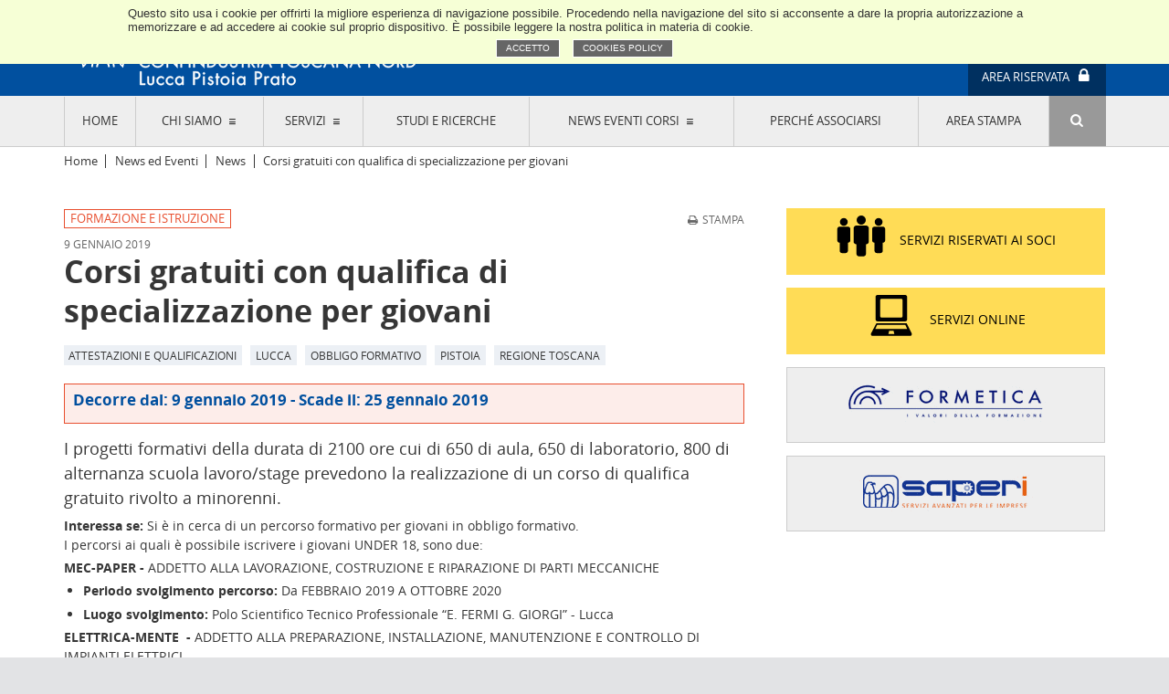

--- FILE ---
content_type: text/html; charset=utf-8
request_url: https://confindustriatoscananord.it/notizia.3442/corsi-gratuiti-con-qualifica-di-specializzazione-per-giovani?tag=213
body_size: 8531
content:
    <!DOCTYPE HTML>
    <html class="no-js" lang="it">
    <head>
        <meta charset="UTF-8">
        <meta property="og:url" content="https://www.confindustriatoscananord.it/notizia.3442/corsi-gratuiti-con-qualifica-di-specializzazione-per-giovani?tag=213"/>
        <meta property="og:title"
              content="Corsi gratuiti con qualifica di specializzazione per giovani - Confindustria Toscana Nord"/>
        <meta property="og:description" content="I progetti formativi della durata di 2100 ore cui di 650 di aula, 650 di laboratorio, 800 di alternanza scuola lavoro/stage prevedono la realizzazione di un corso di qualifica gratuito rivolto a minorenni."/>
        <meta property="og:site_name" content="Confindustria Toscana Nord"/>
        <meta property="og:image"
              content="https://www.confindustriatoscananord.it/img/confindustria-toscana-nord-blu.png"/>
        <title>Corsi gratuiti con qualifica di specializzazione per giovani - Confindustria Toscana Nord</title>
        <meta content="IE=edge,chrome=1" http-equiv="X-UA-Compatible">
<meta content="width=device-width, initial-scale=1.0, maximum-scale=1.0" name="viewport">

<!-- Favicon e icone -->
<link rel="apple-touch-icon" sizes="57x57" href="/img/apple-touch-icon-57x57.png">
<link rel="apple-touch-icon" sizes="60x60" href="/img/apple-touch-icon-60x60.png">
<link rel="apple-touch-icon" sizes="72x72" href="/img/apple-touch-icon-72x72.png">
<link rel="apple-touch-icon" sizes="76x76" href="/img/apple-touch-icon-76x76.png">
<link rel="apple-touch-icon" sizes="114x114" href="/img/apple-touch-icon-114x114.png">
<link rel="apple-touch-icon" sizes="120x120" href="/img/apple-touch-icon-120x120.png">
<link rel="apple-touch-icon" sizes="144x144" href="/img/apple-touch-icon-144x144.png">
<link rel="apple-touch-icon" sizes="152x152" href="/img/apple-touch-icon-152x152.png">
<link rel="apple-touch-icon" sizes="180x180" href="/img/apple-touch-icon-180x180.png">
<link rel="icon" type="image/png" href="/img/favicon-32x32.png" sizes="32x32">
<link rel="icon" type="image/png" href="/img/android-chrome-192x192.png" sizes="192x192">
<link rel="icon" type="image/png" href="/img/favicon-96x96.png" sizes="96x96">
<link rel="icon" type="image/png" href="/img/favicon-16x16.png" sizes="16x16">
<link rel="manifest" href="/img/manifest.json">
<link rel="mask-icon" href="/img/safari-pinned-tab.svg" color="#004990">
<link rel="shortcut icon" href="/img/favicon.ico">
<meta name="msapplication-TileColor" content="#004990">
<meta name="msapplication-TileImage" content="/img/mstile-144x144.png">
<meta name="msapplication-config" content="/img/browserconfig.xml">
<meta name="theme-color" content="#004990">

<link href="/inc/css/main.css?1.3.5" rel="stylesheet">
<link href="/inc/css/media-queries.css?1.3" rel="stylesheet">
<link href="/inc/css/ctn-print.css?1.3" rel="stylesheet" media="print">

<!--[if lt IE 9]>
<script src="//html5shim.googlecode.com/svn/trunk/html5.js"></script>
<script src="http://css3-mediaqueries-js.googlecode.com/svn/trunk/css3-mediaqueries.js"></script>
<![endif]-->
<script>(function(e,t,n){var r=e.querySelectorAll("html")[0];r.className=r.className.replace(/(^|\s)no-js(\s|$)/,"$1$2")})(document,window,0);</script>
<!-- Google tag (gtag.js) -->
<script async src="https://www.googletagmanager.com/gtag/js?id=G-HB2Z62J6H1"></script>
<script>
    window.dataLayer = window.dataLayer || [];
    function gtag(){dataLayer.push(arguments);}
    gtag('js', new Date());

    gtag('config', 'G-HB2Z62J6H1');
</script>
<div id="fb-root"></div>
<script>(function(d, s, id) {
        var js, fjs = d.getElementsByTagName(s)[0];
        if (d.getElementById(id)) return;
        js = d.createElement(s); js.id = id;
        js.src = "//connect.facebook.net/it_IT/sdk.js#xfbml=1&version=v2.8&appId=155086728339289";
        fjs.parentNode.insertBefore(js, fjs);
    }(document, 'script', 'facebook-jssdk'));</script>        <script>
            var page = ['pagina'];
        </script>
    </head>

    <body>
    <header id="page-header">
    <section class="header-top">
        <div class="container">
            <h2 id="logo" class="logo" data-popup="true">
                <img src="/img/confindustria-toscana-nord-blu.svg" class="only-print">
                <a href="/" class="ir">Confindustria Toscana Nord</a>
                <p class="hidden">Lucca, Pistoia, Prato</p>
            </h2> <!-- / #logo -->
            <aside class="socials">
                <ul>
                    <li><a href="https://twitter.com/ConfindToscNord" class="icon-twitter" target="_blank"><span
                                    class="hidden">Twitter</span></a></li>
                    <li><a href="https://www.facebook.com/confindustriatoscananord" class="icon-facebook"
                           target="_blank"><span class="hidden">Facebook</span></a></li>
                    <li><a href="https://www.instagram.com/confindustriatoscananord/" class="icon-instagram"
                           target="_blank"><span class="hidden">Instagram</span></a></li>
                    <li><a href="https://www.youtube.com/c/ConfindustriaToscanaNordITCTN" class="icon-youtube"
                           target="_blank"><span class="hidden">YouTube</span></a></li>
                    <li><a href="https://www.linkedin.com/company/confindustria-toscana-nord" class="icon-linkedin"
                           target="_blank"><span class="hidden">LinkedIn</span></a></li>
                    <li><a href="http://www.slideshare.net/CTN_2016" class="icon-slideshare" target="_blank"><span
                                    class="hidden">SlideShare</span></a></li>
                </ul>
            </aside>
                            <section class="user-login">
                    <p class="switch login"><a href="#usr-login" data-toggle="usr-login"><span>Area riservata</span> <i
                                    class="icon-lock"></i></a></p>
                    <div class="usr-form-login" id="usr-login">
                        <form method="post" id="form-login" name="form-login" data-action="/inc/php/form-login.php">
                            <p class="col-9">
                                <label for="username">Login</label>
                                <input id="username" name="username" type="text">
                            </p>
                            <p class="col-9 col-clear">
                                <label for="password">Password</label>
                                <input id="password" name="password" type="password">
                            </p>
                            <p class="col-3 last-col buttons">
                                <button type="submit" id="entra" name="entra" class="button">Entra <i
                                            class="icon-right"></i></button>
                            </p>
                            <p class="rememberme">
                                <input type="checkbox" id="collegato" name="collegato" checked="checked" value="1">
                                <label for="collegato">Resta collegato</label>
                            </p>
                            <p class="note">
                                <a href="/password">hai dimenticato la password?</a>
                            </p>
                            <input type="hidden" name="formchk" id="formchk" value="login">
                        </form>
                    </div>
                </section> <!-- / .user-login -->
                    </div>
    </section>
    <section class="header-bottom">
        <div class="container">
            <aside class="menu-switcher">
                <a href="#" id="m-menu-switch" class="icon-menu"><span class="hidden">Menu</span></a>
            </aside>
            <aside class="search-switcher">
                <a href="#header-search" class="search icon-search"><span class="hidden">Trova</span></a>
            </aside>
            <nav id="menu-main" class="menu-main" data-menu="">
                <ul>
                    <li><a href="/">Home</a></li>
                    <li><a href="#" class="mother" data-rel="chi-siamo" data-vit="0">Chi siamo</a>
<div class="sub-menu">
<ul>
<li><h4>L&#039;Associazione</h4><ul>
<li><a href="/chi-siamo/lassociazione/storia-e-mission">Storia e mission</a></li><li><a href="/chi-siamo/lassociazione/statuto-e-regolamenti">Statuto e regolamenti</a></li><li><a href="/chi-siamo/lassociazione/codice-etico-e-dei-valori-associativi">Codice Etico e dei Valori associativi</a></li></ul><ul><li><a href="/chi-siamo/lassociazione/trasparenza-contributi-pubblici">Trasparenza Contributi Pubblici</a><ul>
</ul> 
</li></ul><ul><li><a href="/chi-siamo/lassociazione/rappresentanza">Rappresentanza</a></li></ul><ul><li><a href="/chi-siamo/lassociazione/lindustria-e-il-territorio-di-lucca-pistoia-e-prato">L&#039;industria e il territorio di Lucca, Pistoia e Prato</a><ul>
</ul> 
</li></ul><ul><li><a href="/chi-siamo/lassociazione/sedi-e-contatti">Sedi e contatti</a></li><li><a href="/chi-siamo/lassociazione/about-us">About Us</a></li></ul> 
</li></ul><ul><li><h4>Governance</h4><ul>
<li><a href="/chi-siamo/governance/consiglio-di-presidenza">Consiglio di Presidenza</a></li><li><a href="/chi-siamo/governance/consiglio-generale-e-consulte-territoriali-24-26">Consiglio Generale</a></li></ul><ul><li><a href="/chi-siamo/governance/sezioni-merceologiche-24-26">Sezioni merceologiche</a><ul>
</ul> 
</li></ul><ul><li><a href="/chi-siamo/governance/commissione-di-designazione">Commissione di designazione</a></li><li><a href="/chi-siamo/governance/organi-di-controllo">Organi di controllo</a></li><li><a href="/chi-siamo/governance/comitato-piccola-industria">Comitato Piccola Industria</a></li><li><a href="/chi-siamo/governance/giovani-imprenditori">Giovani Imprenditori</a></li></ul> 
</li></ul><ul><li><h4>La Nostra Rete</h4><ul>
<li><a href="/chi-siamo/la-nostra-rete/sistema-confindustria">Sistema Confindustria</a></li><li><a href="/chi-siamo/la-nostra-rete/partecipazioni">Partecipazioni</a></li><li><a href="/chi-siamo/la-nostra-rete/rappresentanze-in-enti-esterni">Rappresentanze in enti esterni</a></li><li><a href="/chi-siamo/la-nostra-rete/societa-consorzi-reti-di-impresa-e-gruppi-di-acquisto">Società, consorzi,  reti di impresa e gruppi di acquisto</a></li></ul> 
</li></ul><ul><li><h4>Attività e progetti speciali</h4><ul>
<li><a href="/chi-siamo/attivita-e-progetti-speciali/e-di-moda-il-mio-futuro-9a-edizione">E&#039; di moda il mio futuro 9a edizione</a><ul>
</ul> 
</li></ul><ul><li><a href="/chi-siamo/attivita-e-progetti-speciali/sostenibilita-usa-la-testa-quarta-edizione">Sostenibilità - Usa la testa! Quarta edizione</a></li><li><a href="/chi-siamo/attivita-e-progetti-speciali/progetto-lume">Progetto LU.ME.</a></li><li><a href="/chi-siamo/attivita-e-progetti-speciali/il-manager-della-sostenibilita-nel-distretto-tessile-pratese">Il manager della sostenibilità nel distretto tessile pratese</a></li><li><a href="/chi-siamo/attivita-e-progetti-speciali/gruppo-imprenditoria-femminile">Gruppo Imprenditoria Femminile</a></li><li><a href="/chi-siamo/attivita-e-progetti-speciali/sostenibilita menu">Sostenibilità</a></li></ul> 
</li></ul><ul></ul> 
</div>
</li>
<li><a href="#" class="mother" data-rel="servizi" data-vit="0">Servizi</a>
<div class="sub-menu">
<ul>
<li><a href="/servizi/riservati-ai-soci"><h4>Riservati ai Soci</h4></a><ul>
</ul> 
</li></ul><ul><li><a href="/servizi/online"><h4>Online</h4></a><ul>
</ul> 
</li></ul><ul><li><a href="/servizi/le-societa"><h4>Le società</h4></a><ul>
</ul> 
</li></ul><ul></ul> 
</div>
</li>
<li><a href="/centro-studi-ricerche/studi-e-ricerche/studi-ricerche" data-vit="0">Studi e ricerche</a>
</li>
<li><a href="#" class="mother" data-rel="news-eventi" data-vit="0">News eventi corsi</a>
<div class="sub-menu">
<ul>
<li><a href="/news-eventi/News"><h4>News</h4></a><ul>
</ul> 
</li></ul><ul><li><a href="/news-eventi/Eventi"><h4>Eventi</h4></a><ul>
</ul> 
</li></ul><ul><li><a href="/news-eventi/corsi"><h4>Corsi</h4></a><ul>
</ul> 
</li></ul><ul></ul> 
</div>
</li>
<li><a href="/perche-associarsi/perche-associarsi" data-vit="0">Perché associarsi</a>
</li>
<li><a href="/area-stampa/comunicati-stampa" data-vit="0">Area stampa</a>
</li>
<li></li>
                    <li class="trova"><a href="#header-search" data-rel="" class="search icon-search"
                                         data-toggle="header-search" data-mobile="false"><span
                                    class="hidden">Trova</span></a></li>
                </ul>
            </nav> <!-- / #menu-main -->

            <div id="header-search" class="header-search">
                <form method="post" id="form-cerca" name="form-cerca" action="/news-eventi/news-eventi"
                      class="search-form no-validate">
                    <p>
                        <label for="testo" class="hidden">Cerca…</label>
                        <input id="testo" name="testo" type="text" placeholder="scrivere qui il testo da cercare …">
                    </p>
                    <p class="buttons">
                        <button type="submit" name="cerca" id="cerca" class="icon-right"><span
                                    class="hidden">Cerca</span></button>
                    </p>
                    <input type="hidden" name="form-cerca" id="form-cerca" value="cerca">
                </form>
                <a href="#" class="close icon-cancel" data-toggle="header-search"><span class="hidden">Chiudi</span></a>
            </div> <!-- / #header-search -->
        </div>
    </section>
</header> <!-- / #page-header -->
    <section id="page-content" class="article-detail">
        <div class="container">
            <section class="breadcrumbs"><a href='/'>Home</a> <span>News ed Eventi</span> <a
                        href="/news-eventi/News">News</a> Corsi gratuiti con qualifica di specializzazione per giovani            </section>
            <article class="article col-sx">
                <header>
                    <aside class="print-page"><a href="#" class="icon-print">stampa</a></aside>
                    <p class="category">
                        <a href="/news-eventi/news/8/news-mat">Formazione e Istruzione</a>                     </p>
                    <time class="date">
                        9 gennaio 2019                    </time>
                </header>
                <h1>Corsi gratuiti con qualifica di specializzazione per giovani</h1>
                <p class="tags">
                    <a href="/news-eventi/news/51/news-tag">attestazioni e qualificazioni</a> <a href="/news-eventi/news/188/news-tag">Lucca</a> <a href="/news-eventi/news/213/news-tag">obbligo formativo</a> <a href="/news-eventi/news/460/news-tag">Pistoia</a> <a href="/news-eventi/news/254/news-tag">Regione Toscana</a>                 </p>
                                    <div class="in-evidenza block box-colorato">
                        <h4 class="small">
                            Decorre dal: 9 gennaio 2019                             - Scade il: 25 gennaio 2019                        </h4>
                    </div>
                                <p class="intro">I progetti formativi della durata di 2100 ore cui di 650 di aula, 650 di laboratorio, 800 di alternanza scuola lavoro/stage prevedono la realizzazione di un corso di qualifica gratuito rivolto a minorenni.</p>
                <div><strong>Interessa se:</strong> Si è in cerca di un percorso formativo per giovani in obbligo formativo.</div>                                <p>I percorsi ai quali &egrave; possibile iscrivere i giovani UNDER 18, sono due:</p>
<p><strong>MEC-PAPER -</strong>&nbsp;ADDETTO ALLA LAVORAZIONE, COSTRUZIONE E RIPARAZIONE DI PARTI MECCANICHE&nbsp;</p>
<ul>
<li><strong>Periodo svolgimento percorso:</strong>&nbsp;Da FEBBRAIO 2019 A OTTOBRE 2020</li>
<li><strong>Luogo svolgimento:&nbsp;</strong>Polo Scientifico Tecnico Professionale &ldquo;E. FERMI G. GIORGI&rdquo; - Lucca</li>
</ul>
<p><strong>ELETTRICA-MENTE&nbsp; -&nbsp;</strong>ADDETTO ALLA PREPARAZIONE, INSTALLAZIONE, MANUTENZIONE E CONTROLLO DI IMPIANTI ELETTRICI&nbsp;</p>
<ul>
<li><strong>Periodo svolgimento percorso:</strong>&nbsp;DA FEBBRAIO 2019 A OTTOBRE 2020</li>
<li><strong>Luogo svolgimento:</strong>&nbsp;ISI Sismondi Pacinotti &ndash; Pescia (PT)</li>
</ul>
<p>Il progetto prevede la realizzazione di due corsi di qualifica, rivolti a giovani minorenni, che hanno abbandonato la scuola e sono in obbligo formativo.</p>
<p><strong>Numero ore complessive percorso:</strong>&nbsp;2100 di cui 650 di aula, 650 di laboratorio, 800 di Alternanza scuola lavoro/stage</p>
<p>Il corso vede il coinvolgimento diretto di industrie importanti della Provincia che contribuiranno, grazie alla loro disponibilit&agrave;, ad accogliere in stage gli allievi partecipanti. Inoltre il rilascio della qualifica al termine del percorso permetter&agrave; ad ogni allievo di essere pi&ugrave; competitivo nel mercato del lavoro.</p>                                
                                                                
                <h4>Riferimenti</h4>
                PAOLA MARTELLI - <a href="mailto:p.martelli@formetica.it">p.martelli@formetica.it</a> - tel. 0583444307<br>                                                    <div class="allinea-destra">
                        <div class="fb-share-button"
                             data-href="https://www.confindustriatoscananord.it/notizia.3442/corsi-gratuiti-con-qualifica-di-specializzazione-per-giovani?tag=213"
                             data-layout="button" data-size="large" data-mobile-iframe="true"><a
                                    class="fb-xfbml-parse-ignore" target="_blank"
                                    href="https://www.facebook.com/sharer/sharer.php?u=https%3A%2F%2Fwww.confindustriatoscananord.it/notizia.3442/corsi-gratuiti-con-qualifica-di-specializzazione-per-giovani?tag=213&amp;src=sdkpreparse">Condividi</a>
                        </div>
                        <a style="margin-top: 5px;" href="https://twitter.com/share" class="twitter-share-button"
                           data-size="large"
                           data-url="https://www.confindustriatoscananord.it/notizia.3442/corsi-gratuiti-con-qualifica-di-specializzazione-per-giovani?tag=213"
                           data-via="ConfindToscNord" data-lang="it" data-show-count="false">Tweet</a>
                        <script type="IN/Share" data-url="https://www.confindustriatoscananord.it/notizia.3442/corsi-gratuiti-con-qualifica-di-specializzazione-per-giovani?tag=213"></script>
                    </div>
                            </article> <!-- / .article -->

            <div class="col-dx">
                <ul class="big-buttons">
	<li><a href="/servizi/riservati-ai-soci" class="button icon-people">Servizi riservati ai soci</a></li>
	<li><a href="/servizi/online" class="button icon-computer">Servizi online</a></li>
</ul>
<ul class="big-buttons">
	<li><a href="http://www.formetica.it" target="_blank" class="button bt-img"><img src="/img/logo-formetica.gif" alt="Formetica"></a></li>
	<li><a href="http://www.saperi.eu" target="_blank" class="button bt-img"><img src="/img/logo-saperi.gif" alt="Saperi"></a></li>
	<!--<li><a href="http://www.servindustria.it" target="_blank" class="button bt-img"><img src="/img/logo-servindustria.gif" alt="ServIndustria"></a></li>-->
</ul>
            </div> <!-- / .col-dx -->
        </div> <!-- / .container -->
    </section> <!-- / #page-content -->
    <footer id="page-footer">
	<section class="footer-top">
		<div class="container">
			<h2 class="logo"><span class="ir">Confindustria Toscana Nord - Lucca, Pistoia, Prato</span></h2>
		</div>
	</section>
	<section class="footer-mid">
		<div class="container">
			<aside class="socials">
                <ul>
                    <li><a href="https://twitter.com/ConfindToscNord" class="icon-twitter" target="_blank"><span class="hidden">Twitter</span></a></li>
                    <li><a href="https://www.facebook.com/confindustriatoscananord" class="icon-facebook" target="_blank"><span class="hidden">Facebook</span></a></li>
                    <li><a href="https://www.instagram.com/confindustriatoscananord/" class="icon-instagram" target="_blank"><span class="hidden">Instagram</span></a></li>
                    <li><a href="https://www.youtube.com/c/ConfindustriaToscanaNordITCTN" class="icon-youtube" target="_blank"><span class="hidden">YouTube</span></a></li>
                    <li><a href="https://www.linkedin.com/company/confindustria-toscana-nord" class="icon-linkedin" target="_blank"><span class="hidden">LinkedIn</span></a></li>
                    <li><a href="http://www.slideshare.net/CTN_2016" class="icon-slideshare" target="_blank"><span class="hidden">SlideShare</span></a></li>
                </ul>
			</aside>
		</div>
	</section>
	<section class="footer-bottom">
		<div class="container">
			<div class="dati-sedi">
				<p>Pistoia (sede legale), <span>piazza Garibaldi 5</span> - <span>cap 51100</span> - <span>tel. 0573 99171</span></p>
				<p>Lucca, <span>piazza Bernardini 41</span> - <span>cap 55100</span> - <span>tel. 0583 4441</span></p>
				<p>Prato, <span>via Valentini 14</span> - <span>cap 59100</span> - <span>tel. 0574 4551</span></p>
			</div> <!-- / .dati-azienda -->
			<div class="dati-mail">
				<p><a href="mailto:info@confindustriatoscananord.it">info@confindustriatoscananord.it</a></p>
				<p><a href="mailto:confindustriatoscananord@pec.it">confindustriatoscananord@pec.it</a></p>
				<p>CF 90058980476</p>
			</div>
			<nav class="menu-legal">
				<ul>
					<li><a href="/termini-e-condizioni">Termini e condizioni</a></li>
					<li><a href="/privacy-policy">Privacy policy</a></li>
					<li><a href="/cookies-policy">Cookies policy</a></li>
				</ul>
			</nav> <!-- / .menu-legal -->
		</div> <!-- / .container -->
	</section>
</footer> <!-- / #page-footer -->
<aside id="flex-test"></aside>
    <!--[if lt IE 9]>
<script src="/inc/js/jquery-1.11.3.min.js"></script>
<![endif]-->
<!--[if gt IE 8]><!-->
<script src="/inc/js/jquery-2.1.4.min.js"></script>
<!--<![endif]-->
<script>
    var n1_ck_config = {
        color: 'light',
        type: 'abs',
        position: 'top',
        policy: {'it': '/it/cookies'}
    };
</script>
<script src="/inc/cookieslaw/scripts.min.js"></script>

<script src="/inc/js/plugins.min.js"></script>
<script src="/inc/js/fullcalendar/lang/it.js"></script>
<script src="/inc/js/functions.js?v=1.3"></script>

<aside id="popup">
    <div class="popup-newsletter fancymsg custom-present-win">
        <div class="head"><img src="/img/confindustria-toscana-nord.svg"/></div>
        <h2>Novità</h2>
        <p style="text-align: left !important; margin-bottom: .7em">Nel nostro sito sono disponibili due nuovi sezioni:</p>
        <ul style="text-align: left !important;">
            <li style="margin-bottom: .7em">l'area delle <a href="/vita-associativa/comunicazioni">comunicazioni di vita associativa</a> (dove saranno archiviate tutte le comunicazioni della tua sezione di appartenenza e degli eventuali organismi per i quali hai una carica) raggiungibile dal link "Comunicazioni dell'associazione" nel menu principale del sito
            </li>
            <li style="margin-bottom: .7em">una pagina - che trovi nel menu a tendina che compare cliccando sul tuo nome (in alto a dx nel sito) che riepiloga quali sono le persone, per ogni tua azienda, che ricevono le nostre comunicazioni (newsletter, rassegna stampa, vita associativa ...) dove <a href="/termini-e-condizioni/autorizzazione-invio-newsletter-collaboratori">già da ora puoi accedere per verificare i dati in nostro possesso</a> e comunicarci eventuali variazioni e integrazioni
            </li>
        </ul>
        <p style="text-align: left !important;">&nbsp;</p>
        <p style="text-align: left !important;">I nostri uffici restano a disposizione per ogni esigenza.</p>
    </div>
</aside>
<script>
        /*
    $(function () {
        if (!Cookies.get('np_popup_vitaassociativa') && $('#logo').is('[data-popup]')) { // non comparsa & non profilato
            $.fancybox('#popup', {
                afterClose: function () {
                    Cookies.set('np_popup_vitaassociativa', true, {expires: 1, path: '/'});
                }
            });
        }
    });
     */
    -->
    </script>
    <script async src="//platform.twitter.com/widgets.js" charset="utf-8"></script>
    <script src="https://platform.linkedin.com/in.js" type="text/javascript">lang: it_IT</script>
    </body>
    </html>


--- FILE ---
content_type: image/svg+xml
request_url: https://confindustriatoscananord.it/img/confindustria-toscana-nord-blu.svg
body_size: 21091
content:
<?xml version="1.0" encoding="utf-8"?>
<!-- Generator: Adobe Illustrator 16.0.4, SVG Export Plug-In . SVG Version: 6.00 Build 0)  -->
<!DOCTYPE svg PUBLIC "-//W3C//DTD SVG 1.0//EN" "http://www.w3.org/TR/2001/REC-SVG-20010904/DTD/svg10.dtd">
<svg version="1.0" id="Livello_1" xmlns="http://www.w3.org/2000/svg" xmlns:xlink="http://www.w3.org/1999/xlink" x="0px" y="0px"
	 width="214.266px" height="49.69px" viewBox="0 0 214.266 49.69" enable-background="new 0 0 214.266 49.69" xml:space="preserve">
<g>
	<rect x="41.196" y="27.241" fill="none" width="181.72" height="19.816"/>
	<path fill="#004289" stroke="#004289" stroke-width="0.3" stroke-miterlimit="10" d="M47.704,29.605c-0.6-0.62-1.43-1-2.299-1
		c-1.68,0-3.039,1.459-3.039,3.118s1.37,3.119,3.059,3.119c0.85,0,1.68-0.4,2.279-1v1.039c-0.65,0.47-1.449,0.74-2.249,0.74
		c-2.129,0-3.928-1.729-3.928-3.868c0-2.159,1.769-3.928,3.928-3.928c0.84,0,1.579,0.24,2.249,0.74V29.605z"/>
	<path fill="#004289" stroke="#004289" stroke-width="0.3" stroke-miterlimit="10" d="M56.952,31.733
		c0,2.169-1.779,3.889-3.928,3.889s-3.928-1.72-3.928-3.889c0-2.159,1.779-3.908,3.928-3.908S56.952,29.575,56.952,31.733z
		 M49.936,31.724c0,1.699,1.379,3.119,3.088,3.119s3.088-1.42,3.088-3.119c0-1.709-1.358-3.118-3.088-3.118
		S49.936,30.015,49.936,31.724z"/>
	<path fill="#004289" stroke="#004289" stroke-width="0.3" stroke-miterlimit="10" d="M58.497,27.636l5.877,6.156v-5.836h0.839
		v7.875l-5.876-6.146v5.806h-0.84V27.636z"/>
	<path fill="#004289" stroke="#004289" stroke-width="0.3" stroke-miterlimit="10" d="M67.976,28.735v2.238h2.508v0.78h-2.508v3.737
		h-0.84v-7.535h3.428v0.779H67.976z"/>
	<path fill="#004289" stroke="#004289" stroke-width="0.3" stroke-miterlimit="10" d="M73.126,35.491h-0.84v-7.535h0.84V35.491z"/>
	<path fill="#004289" stroke="#004289" stroke-width="0.3" stroke-miterlimit="10" d="M75.056,27.636l5.877,6.156v-5.836h0.839
		v7.875l-5.876-6.146v5.806h-0.84V27.636z"/>
	<path fill="#004289" stroke="#004289" stroke-width="0.3" stroke-miterlimit="10" d="M83.696,27.956h1.419
		c1.13,0,2.049,0.15,2.938,0.909c0.859,0.74,1.249,1.749,1.249,2.868c0,1.1-0.399,2.069-1.229,2.809
		c-0.899,0.8-1.799,0.949-2.978,0.949h-1.399V27.956z M85.145,34.712c0.919,0,1.688-0.13,2.379-0.779
		c0.619-0.58,0.939-1.369,0.939-2.209c0-0.859-0.33-1.689-0.979-2.259c-0.69-0.609-1.449-0.729-2.339-0.729h-0.61v5.977H85.145z"/>
	<path fill="#004289" stroke="#004289" stroke-width="0.3" stroke-miterlimit="10" d="M91.646,32.443c0,0.56-0.02,1.199,0.33,1.679
		c0.33,0.46,0.969,0.721,1.519,0.721c0.54,0,1.13-0.25,1.479-0.67c0.399-0.48,0.37-1.14,0.37-1.729v-4.487h0.839v4.717
		c0,0.82-0.06,1.47-0.659,2.09c-0.52,0.559-1.27,0.859-2.029,0.859c-0.709,0-1.438-0.271-1.948-0.77
		c-0.66-0.631-0.74-1.32-0.74-2.18v-4.717h0.84V32.443z"/>
	<path fill="#004289" stroke="#004289" stroke-width="0.3" stroke-miterlimit="10" d="M101.444,29.425
		c-0.3-0.52-0.659-0.819-1.3-0.819c-0.669,0-1.249,0.48-1.249,1.169c0,0.65,0.67,0.949,1.18,1.179l0.5,0.221
		c0.979,0.43,1.809,0.919,1.809,2.118c0,1.319-1.06,2.329-2.369,2.329c-1.209,0-2.108-0.779-2.349-1.949l0.82-0.23
		c0.109,0.77,0.699,1.4,1.509,1.4s1.549-0.621,1.549-1.47c0-0.88-0.689-1.18-1.389-1.499l-0.46-0.2
		c-0.88-0.399-1.639-0.85-1.639-1.929c0-1.169,0.989-1.919,2.108-1.919c0.84,0,1.549,0.43,1.949,1.169L101.444,29.425z"/>
	<path fill="#004289" stroke="#004289" stroke-width="0.3" stroke-miterlimit="10" d="M105.965,35.491h-0.84v-6.756h-1.819v-0.779
		h4.498v0.779h-1.839V35.491z"/>
	<path fill="#004289" stroke="#004289" stroke-width="0.3" stroke-miterlimit="10" d="M109.855,35.491h-0.839v-7.535h1.089
		c1.43,0,2.759,0.379,2.759,2.079c0,1.16-0.729,1.979-1.889,2.08l2.398,3.377h-1.029l-2.279-3.308h-0.21V35.491z M109.855,31.444
		h0.261c0.949,0,1.908-0.18,1.908-1.35c0-1.239-0.909-1.359-1.919-1.359h-0.25V31.444z"/>
	<path fill="#004289" stroke="#004289" stroke-width="0.3" stroke-miterlimit="10" d="M115.645,35.491h-0.84v-7.535h0.84V35.491z"/>
	<path fill="#004289" stroke="#004289" stroke-width="0.3" stroke-miterlimit="10" d="M118.655,33.353l-0.909,2.139h-0.92
		l3.479-7.895l3.388,7.895h-0.929l-0.89-2.139H118.655z M120.285,29.555l-1.29,3.018h2.549L120.285,29.555z"/>
	<path fill="#004289" stroke="#004289" stroke-width="0.3" stroke-miterlimit="10" d="M130.295,35.491h-0.84v-6.756h-1.819v-0.779
		h4.498v0.779h-1.839V35.491z"/>
	<path fill="#004289" stroke="#004289" stroke-width="0.3" stroke-miterlimit="10" d="M140.921,31.733
		c0,2.169-1.779,3.889-3.928,3.889s-3.928-1.72-3.928-3.889c0-2.159,1.779-3.908,3.928-3.908S140.921,29.575,140.921,31.733z
		 M133.906,31.724c0,1.699,1.379,3.119,3.088,3.119s3.088-1.42,3.088-3.119c0-1.709-1.358-3.118-3.088-3.118
		S133.906,30.015,133.906,31.724z"/>
	<path fill="#004289" stroke="#004289" stroke-width="0.3" stroke-miterlimit="10" d="M145.934,29.425
		c-0.3-0.52-0.659-0.819-1.3-0.819c-0.669,0-1.249,0.48-1.249,1.169c0,0.65,0.67,0.949,1.18,1.179l0.5,0.221
		c0.979,0.43,1.809,0.919,1.809,2.118c0,1.319-1.06,2.329-2.369,2.329c-1.209,0-2.108-0.779-2.349-1.949l0.82-0.23
		c0.109,0.77,0.699,1.4,1.509,1.4s1.549-0.621,1.549-1.47c0-0.88-0.689-1.18-1.389-1.499l-0.46-0.2
		c-0.88-0.399-1.639-0.85-1.639-1.929c0-1.169,0.989-1.919,2.108-1.919c0.84,0,1.549,0.43,1.949,1.169L145.934,29.425z"/>
	<path fill="#004289" stroke="#004289" stroke-width="0.3" stroke-miterlimit="10" d="M154.303,29.605c-0.6-0.62-1.43-1-2.299-1
		c-1.68,0-3.039,1.459-3.039,3.118s1.37,3.119,3.059,3.119c0.85,0,1.68-0.4,2.279-1v1.039c-0.65,0.47-1.449,0.74-2.249,0.74
		c-2.129,0-3.928-1.729-3.928-3.868c0-2.159,1.769-3.928,3.928-3.928c0.84,0,1.579,0.24,2.249,0.74V29.605z"/>
	<path fill="#004289" stroke="#004289" stroke-width="0.3" stroke-miterlimit="10" d="M157.305,33.353l-0.909,2.139h-0.92
		l3.479-7.895l3.388,7.895h-0.929l-0.89-2.139H157.305z M158.935,29.555l-1.29,3.018h2.549L158.935,29.555z"/>
	<path fill="#004289" stroke="#004289" stroke-width="0.3" stroke-miterlimit="10" d="M163.667,27.636l5.877,6.156v-5.836h0.839
		v7.875l-5.876-6.146v5.806h-0.84V27.636z"/>
	<path fill="#004289" stroke="#004289" stroke-width="0.3" stroke-miterlimit="10" d="M173.535,33.353l-0.909,2.139h-0.92
		l3.479-7.895l3.388,7.895h-0.929l-0.89-2.139H173.535z M175.164,29.555l-1.289,3.018h2.549L175.164,29.555z"/>
	<path fill="#004289" stroke="#004289" stroke-width="0.3" stroke-miterlimit="10" d="M183.426,27.636l5.877,6.156v-5.836h0.839
		v7.875l-5.876-6.146v5.806h-0.84V27.636z"/>
	<path fill="#004289" stroke="#004289" stroke-width="0.3" stroke-miterlimit="10" d="M199.642,31.733
		c0,2.169-1.779,3.889-3.928,3.889s-3.928-1.72-3.928-3.889c0-2.159,1.779-3.908,3.928-3.908S199.642,29.575,199.642,31.733z
		 M192.626,31.724c0,1.699,1.379,3.119,3.088,3.119s3.088-1.42,3.088-3.119c0-1.709-1.358-3.118-3.088-3.118
		S192.626,30.015,192.626,31.724z"/>
	<path fill="#004289" stroke="#004289" stroke-width="0.3" stroke-miterlimit="10" d="M202.076,35.491h-0.839v-7.535h1.089
		c1.43,0,2.759,0.379,2.759,2.079c0,1.16-0.729,1.979-1.889,2.08l2.398,3.377h-1.029l-2.279-3.308h-0.21V35.491z M202.076,31.444
		h0.261c0.949,0,1.908-0.18,1.908-1.35c0-1.239-0.909-1.359-1.919-1.359h-0.25V31.444z"/>
	<path fill="#004289" stroke="#004289" stroke-width="0.3" stroke-miterlimit="10" d="M207.106,27.956h1.419
		c1.13,0,2.049,0.15,2.938,0.909c0.859,0.74,1.249,1.749,1.249,2.868c0,1.1-0.399,2.069-1.229,2.809
		c-0.899,0.8-1.799,0.949-2.978,0.949h-1.399V27.956z M208.555,34.712c0.919,0,1.688-0.13,2.379-0.779
		c0.619-0.58,0.939-1.369,0.939-2.209c0-0.859-0.33-1.689-0.979-2.259c-0.69-0.609-1.449-0.729-2.339-0.729h-0.61v5.977H208.555z"/>
	<path fill="#004289" stroke="#004289" stroke-width="0.3" stroke-miterlimit="10" d="M42.957,45.46h2.289v0.857h-3.213v-8.295
		h0.924V45.46z"/>
	<path fill="#004289" stroke="#004289" stroke-width="0.3" stroke-miterlimit="10" d="M47.467,44.028
		c0,0.869,0.099,1.618,1.166,1.618s1.166-0.749,1.166-1.618v-2.882h0.88v2.981c0,1.375-0.517,2.332-2.046,2.332
		s-2.046-0.957-2.046-2.332v-2.981h0.88V44.028z"/>
	<path fill="#004289" stroke="#004289" stroke-width="0.3" stroke-miterlimit="10" d="M56.62,42.687h-0.022
		c-0.406-0.517-0.913-0.869-1.605-0.869c-1.067,0-1.827,0.881-1.827,1.914c0,1.023,0.704,1.915,1.783,1.915
		c0.736,0,1.254-0.33,1.683-0.892h0.022v1.178c-0.507,0.341-1.023,0.527-1.64,0.527c-1.562,0-2.75-1.166-2.75-2.729
		c0-1.539,1.243-2.729,2.761-2.729c0.562,0,1.134,0.188,1.596,0.518V42.687z"/>
	<path fill="#004289" stroke="#004289" stroke-width="0.3" stroke-miterlimit="10" d="M62.351,42.687h-0.022
		c-0.406-0.517-0.913-0.869-1.605-0.869c-1.067,0-1.827,0.881-1.827,1.914c0,1.023,0.704,1.915,1.783,1.915
		c0.736,0,1.254-0.33,1.683-0.892h0.022v1.178c-0.507,0.341-1.023,0.527-1.64,0.527c-1.562,0-2.75-1.166-2.75-2.729
		c0-1.539,1.243-2.729,2.761-2.729c0.562,0,1.134,0.188,1.596,0.518V42.687z"/>
	<path fill="#004289" stroke="#004289" stroke-width="0.3" stroke-miterlimit="10" d="M68.962,46.317h-0.88v-0.715H68.06
		c-0.451,0.572-1.056,0.857-1.782,0.857c-1.518,0-2.475-1.287-2.475-2.717c0-1.475,0.935-2.74,2.486-2.74
		c0.704,0,1.342,0.33,1.771,0.881h0.022v-0.737h0.88V46.317z M64.705,43.677c0,1.012,0.595,1.97,1.694,1.97
		c1.134,0,1.728-0.913,1.728-1.958c0-1.035-0.649-1.871-1.738-1.871C65.365,41.817,64.705,42.709,64.705,43.677z"/>
	<path fill="#004289" stroke="#004289" stroke-width="0.3" stroke-miterlimit="10" d="M75.89,46.317h-0.924v-8.295h1.364
		c0.715,0,1.452,0.021,2.058,0.439c0.616,0.43,0.935,1.155,0.935,1.893c0,0.671-0.274,1.354-0.792,1.782
		c-0.561,0.462-1.276,0.55-1.969,0.55H75.89V46.317z M75.89,41.829h0.616c1.023,0,1.893-0.309,1.893-1.496
		c0-1.354-1.089-1.453-2.167-1.453H75.89V41.829z"/>
	<path fill="#004289" stroke="#004289" stroke-width="0.3" stroke-miterlimit="10" d="M82.227,39.199
		c0,0.353-0.286,0.628-0.627,0.628s-0.627-0.275-0.627-0.628c0-0.341,0.286-0.627,0.627-0.627S82.227,38.858,82.227,39.199z
		 M82.04,46.317h-0.88v-5.171h0.88V46.317z"/>
	<path fill="#004289" stroke="#004289" stroke-width="0.3" stroke-miterlimit="10" d="M86.462,42.346
		c-0.121-0.274-0.386-0.528-0.704-0.528c-0.309,0-0.639,0.242-0.639,0.572c0,0.473,0.595,0.649,1.199,0.902
		c0.605,0.253,1.199,0.616,1.199,1.485c0,0.979-0.792,1.683-1.749,1.683c-0.869,0-1.552-0.494-1.826-1.309l0.781-0.33
		c0.22,0.484,0.473,0.825,1.056,0.825c0.474,0,0.836-0.319,0.836-0.792c0-1.155-2.332-0.76-2.332-2.388
		c0-0.869,0.704-1.464,1.54-1.464c0.595,0,1.145,0.419,1.375,0.958L86.462,42.346z"/>
	<path fill="#004289" stroke="#004289" stroke-width="0.3" stroke-miterlimit="10" d="M90.179,46.317h-0.88v-4.356H88.76v-0.814
		h0.539v-1.858h0.88v1.858h0.925v0.814h-0.925V46.317z"/>
	<path fill="#004289" stroke="#004289" stroke-width="0.3" stroke-miterlimit="10" d="M91.928,43.743c0-1.519,1.199-2.74,2.718-2.74
		c1.518,0,2.717,1.222,2.717,2.74c0,1.518-1.21,2.717-2.717,2.717C93.138,46.46,91.928,45.261,91.928,43.743z M92.808,43.731
		c0,1.057,0.748,1.915,1.838,1.915c1.089,0,1.837-0.858,1.837-1.915c0-1.045-0.748-1.914-1.837-1.914
		C93.556,41.817,92.808,42.687,92.808,43.731z"/>
	<path fill="#004289" stroke="#004289" stroke-width="0.3" stroke-miterlimit="10" d="M100.299,39.199
		c0,0.353-0.286,0.628-0.627,0.628s-0.627-0.275-0.627-0.628c0-0.341,0.286-0.627,0.627-0.627S100.299,38.858,100.299,39.199z
		 M100.112,46.317h-0.88v-5.171h0.88V46.317z"/>
	<path fill="#004289" stroke="#004289" stroke-width="0.3" stroke-miterlimit="10" d="M107.164,46.317h-0.88v-0.715h-0.022
		c-0.451,0.572-1.056,0.857-1.782,0.857c-1.518,0-2.475-1.287-2.475-2.717c0-1.475,0.935-2.74,2.486-2.74
		c0.704,0,1.342,0.33,1.771,0.881h0.022v-0.737h0.88V46.317z M102.906,43.677c0,1.012,0.595,1.97,1.694,1.97
		c1.134,0,1.728-0.913,1.728-1.958c0-1.035-0.649-1.871-1.738-1.871C103.566,41.817,102.906,42.709,102.906,43.677z"/>
	<path fill="#004289" stroke="#004289" stroke-width="0.3" stroke-miterlimit="10" d="M114.091,46.317h-0.924v-8.295h1.364
		c0.715,0,1.452,0.021,2.058,0.439c0.616,0.43,0.935,1.155,0.935,1.893c0,0.671-0.274,1.354-0.792,1.782
		c-0.561,0.462-1.276,0.55-1.969,0.55h-0.672V46.317z M114.091,41.829h0.616c1.023,0,1.893-0.309,1.893-1.496
		c0-1.354-1.089-1.453-2.167-1.453h-0.342V41.829z"/>
	<path fill="#004289" stroke="#004289" stroke-width="0.3" stroke-miterlimit="10" d="M120.032,41.708h0.022
		c0.308-0.407,0.572-0.705,1.145-0.705c0.297,0,0.539,0.1,0.792,0.242l-0.418,0.804c-0.177-0.121-0.298-0.231-0.528-0.231
		c-0.969,0-1.013,1.244-1.013,1.914v2.586h-0.88v-5.171h0.88V41.708z"/>
	<path fill="#004289" stroke="#004289" stroke-width="0.3" stroke-miterlimit="10" d="M128.095,46.317h-0.88v-0.715h-0.022
		c-0.451,0.572-1.056,0.857-1.782,0.857c-1.518,0-2.475-1.287-2.475-2.717c0-1.475,0.935-2.74,2.486-2.74
		c0.704,0,1.342,0.33,1.771,0.881h0.022v-0.737h0.88V46.317z M123.837,43.677c0,1.012,0.595,1.97,1.694,1.97
		c1.134,0,1.728-0.913,1.728-1.958c0-1.035-0.649-1.871-1.738-1.871C124.498,41.817,123.837,42.709,123.837,43.677z"/>
	<path fill="#004289" stroke="#004289" stroke-width="0.3" stroke-miterlimit="10" d="M131.142,46.317h-0.881v-4.356h-0.539v-0.814
		h0.539v-1.858h0.881v1.858h0.924v0.814h-0.924V46.317z"/>
	<path fill="#004289" stroke="#004289" stroke-width="0.3" stroke-miterlimit="10" d="M132.89,43.743c0-1.519,1.199-2.74,2.718-2.74
		c1.518,0,2.717,1.222,2.717,2.74c0,1.518-1.21,2.717-2.717,2.717C134.1,46.46,132.89,45.261,132.89,43.743z M133.77,43.731
		c0,1.057,0.748,1.915,1.838,1.915c1.089,0,1.837-0.858,1.837-1.915c0-1.045-0.748-1.914-1.837-1.914
		C134.518,41.817,133.77,42.687,133.77,43.731z"/>
</g>
<g>
	<path fill="#004289" d="M29.776,3.718c-1.41,0.944-5.066,5.04-5.066,5.04c-0.732,0.771-1.093,0.704-1.093,0.704
		c-0.453,0.039-0.569-0.498-0.569-0.498c-0.053-0.213-0.106-0.417-0.158-0.615V8.33c-0.596-2.308-1.009-3.659-1.441-4.686
		c0,0,0.676-0.043,1.042-0.081c0.366-0.039,0.313,0.064,0.357,0.229c0,0,0.093,0.291,0.207,0.291c0.127,0,0.143-0.114,0.143-0.114
		c0.076-0.315,0.077-1.626-0.535-1.707c-0.612-0.081-1.351,0-1.351,0c-0.235-0.235-0.394-0.432-0.712-0.535
		c-0.389-0.176-1.464-0.11-1.464-0.11s-0.429-0.006-0.895,0.07c-0.432,0.072-0.775,0.392-1.081,0.938
		c-1.188,2.125-2.042,5.492-2.196,6.092c0,0-0.154,0.694-0.497,0.659c0,0-0.281,0.151-1.011-0.619c0,0-3.657-4.096-5.067-5.04
		C7.102,2.855,2.672,2.04,1.859,9.596c-0.785,7.286,2.422,15.619,4.736,26.148c0,0,2.716-1.724,3.235-5.115l0.241,0.372
		c0.198,0.29,0.811,0.361,1.245-0.236l1.071-1.473c0.435-0.598,0.073-1.108,0.005-1.213l-0.23-0.366
		c-0.039-0.062-0.022-0.147,0.036-0.19l1.626-1.182c0.059-0.043,0.146-0.032,0.193,0.025l0.276,0.33
		c0.079,0.097,0.452,0.598,1.155,0.369l1.732-0.562c0.704-0.229,0.711-0.854,0.718-0.978l0.029-0.431
		c0.004-0.074,0.068-0.133,0.141-0.134h2.028c0.073,0.001,0.137,0.06,0.141,0.134l0.029,0.431c0.007,0.124,0.015,0.749,0.717,0.978
		l1.732,0.562c0.703,0.229,1.077-0.272,1.155-0.369l0.276-0.33c0.046-0.058,0.134-0.068,0.193-0.025l1.627,1.182
		c0.059,0.043,0.075,0.129,0.035,0.19l-0.229,0.366c-0.068,0.104-0.43,0.615,0.005,1.213l1.071,1.473
		c0.435,0.598,1.048,0.526,1.245,0.236l0.241-0.372c0.519,3.392,3.235,5.115,3.235,5.115c2.314-10.529,5.521-18.862,4.737-26.148
		C35.493,2.04,31.063,2.855,29.776,3.718z M13.2,9.847c0.592,0.578,0.975,0.55,1.132,0.542c0.108-0.008,0.245-0.03,0.345-0.12
		c-0.143,0.76-0.251,1.951-0.251,1.957c0,0.058-0.1,0.354-0.313,0.521c-0.202,0.159-0.625,0.631-1.583,0.309
		c-1.173-0.393-1.463-1.129-1.444-1.67c0.01-0.28,0.113-0.712,0.165-0.929c0.153-0.64,0.399-1.478,0.688-1.933
		C12.053,8.649,13.2,9.847,13.2,9.847z M9.194,5.664c0.846,0.773,1.434,1.383,2.078,2.113c-0.17,0.317-0.642,1.383-0.822,2.206
		c-0.07,0.321-0.235,1.185-0.849,1.381c-0.304,0.097-0.758,0.053-1.134-0.17c-0.86-0.517-1.165-1.215-1.165-1.729
		c0-0.38,0.192-0.948,0.2-0.975C7.895,7.105,8.852,5.925,9.194,5.664z M5.517,4.247c0.987-0.396,1.944-0.075,2.429,0.302
		c0.176,0.136,0.468,0.326,0.591,0.489C8.003,5.454,7.144,6.31,6.527,8.32C6.474,8.517,6.31,9.015,5.64,8.738
		c0,0-1.16-0.415-2.06,0.218C3.197,9.227,2.988,9.493,2.767,9.865C2.894,6.821,4.309,4.733,5.517,4.247z M7.183,34.006
		c-0.866-3.994-2.184-9.083-2.198-9.126c-1.652-6.142-1.97-8.966-1.972-8.986c-0.003-0.024-0.227-1.4-0.247-2.537
		c-0.033-1.882,0.307-3.262,1.765-3.675c0.24-0.049,0.771-0.188,1.44,0.342c0,0-0.11,0.613-0.14,0.987
		c-0.044,0.524-0.09,0.909-0.081,1.405c0.114,6.021,1.473,10.269,2.361,13.65c0.375,1.426,0.702,2.508,0.764,3.226
		C9.079,31.651,7.618,33.529,7.183,34.006z M11.384,27.091c-0.327,0.238-0.264,0.746-0.145,0.936l0.443,0.696l-1.125,1.549
		c-1.495-4.247-3.745-11.696-3.77-17.243c-0.001-0.276,0.005-0.549,0.016-0.816c0.03-0.661,0.044-0.979,0.104-1.377
		c0.146,0.743,1.177,1.982,3.062,1.532c-0.008,0.172-0.014,0.328-0.014,0.531c0,0.643,0.015,1.966,0.088,2.708
		c0.468,4.726,1.363,8.461,2.213,10.849L11.384,27.091z M14.6,25.585c-0.143-0.172-0.606-0.389-0.934-0.151l-0.534,0.389
		c-1.796-5.476-2.236-10.417-2.213-12.966c0.183,0.889,2.144,1.885,3.446,0.744c-0.078,0.988-0.196,5.834,0.761,12.621
		C14.991,26.059,14.601,25.585,14.6,25.585z M15.43,19.263c-0.101-1.371-0.305-7.474,0.446-9.855
		c0.214,0.769,1.498,1.426,2.647,0.694c0,0.328,0,8.717,0,9.145C18.319,18.672,16.4,18.104,15.43,19.263z M18.562,24.122
		l-0.899,0.013c-0.404,0-0.652,0.448-0.667,0.671c0,0.001-0.037,0.614-0.05,0.825l-0.97,0.314c-0.471-3.625-0.406-4.701-0.406-4.701
		c0-1.195,0.722-1.561,1.463-1.555c0.545,0.005,1.529,0.195,1.529,1.796V24.122z M19.087,8.44c-0.012-0.051-0.058-0.088-0.109-0.088
		c-0.053,0-0.099,0.037-0.11,0.088c-0.007,0.033-0.196,0.787-1.089,0.961c-0.414,0.08-0.757,0.006-1.021-0.224
		c-0.376-0.327-0.486-0.845-0.467-1.213c0.007-0.129,0.026-0.336,0.082-0.588c0.326-1.471,1.318-4.879,2.245-4.879h0.01
		c0.913-0.093,1.951-0.053,2.042,0.153c0.071,0.169,0.119,0.397,0.073,0.464c-0.002,0.006-0.012,0.017-0.049,0.017
		c-0.093-0.002-0.92-0.009-1.115,0.219c-0.042,0.048-0.059,0.106-0.048,0.164c0.023,0.141,0.168,0.186,0.334,0.236
		c0.253,0.076,0.635,0.192,0.888,0.664c0.331,0.619,0.797,2.011,1.013,2.962c0,0,0.07,0.266,0.09,0.588
		c0.023,0.368-0.09,0.914-0.466,1.242c-0.264,0.23-0.801,0.305-1.213,0.224C19.285,9.257,19.095,8.474,19.087,8.44z M22.164,25.937
		l-0.945-0.306c0,0-0.05-0.824-0.05-0.825c-0.015-0.223-0.262-0.671-0.667-0.671l-0.898-0.013v-2.637
		c0-1.601,0.983-1.791,1.528-1.796c0.742-0.006,1.463,0.359,1.463,1.555C22.595,21.244,22.596,22.291,22.164,25.937z M22.735,19.263
		c-0.97-1.159-2.89-0.591-3.094-0.017c0-0.428,0-8.816,0-9.145c1.149,0.731,2.434,0.074,2.647-0.694
		C23.04,11.789,22.835,17.892,22.735,19.263z M30.22,4.549c0.484-0.377,1.441-0.697,2.429-0.302c1.208,0.486,2.623,2.574,2.75,5.618
		c-0.222-0.372-0.431-0.639-0.813-0.909c-0.9-0.633-2.06-0.218-2.06-0.218c-0.669,0.276-0.833-0.222-0.887-0.418
		c-0.617-2.011-1.476-2.866-2.01-3.282C29.752,4.875,30.043,4.685,30.22,4.549z M28.97,5.664c0.344,0.261,1.3,1.441,1.693,2.827
		c0.008,0.026,0.2,0.595,0.2,0.975c0,0.514-0.304,1.212-1.164,1.729c-0.377,0.223-0.831,0.267-1.135,0.17
		c-0.615-0.196-0.778-1.06-0.849-1.381c-0.18-0.823-0.651-1.889-0.822-2.206C27.537,7.047,28.125,6.438,28.97,5.664z M23.833,10.389
		c0.157,0.008,0.54,0.036,1.132-0.542c0,0,1.146-1.197,1.262-1.322c0.289,0.455,0.536,1.293,0.688,1.933
		c0.051,0.217,0.154,0.648,0.165,0.929c0.02,0.541-0.271,1.277-1.444,1.67c-0.957,0.322-1.381-0.149-1.584-0.309
		c-0.212-0.168-0.312-0.464-0.312-0.521c0-0.006-0.109-1.197-0.251-1.957C23.588,10.358,23.725,10.381,23.833,10.389z
		 M24.499,25.434c-0.328-0.237-0.791-0.021-0.935,0.151c0,0-0.391,0.474-0.525,0.637c0.957-6.787,0.838-11.633,0.761-12.621
		c1.302,1.141,3.264,0.145,3.446-0.744c0.023,2.547-0.417,7.493-2.212,12.965L24.499,25.434z M27.607,30.271l-1.125-1.549
		l0.443-0.696c0.12-0.189,0.183-0.697-0.145-0.936l-0.869-0.658c0.833-2.406,1.753-6.238,2.208-10.826
		c0.074-0.742,0.087-2.065,0.087-2.708c0-0.203-0.005-0.359-0.013-0.531c1.885,0.45,2.916-0.789,3.062-1.532
		c0.059,0.397,0.074,0.716,0.103,1.377c0.012,0.268,0.018,0.54,0.017,0.816C31.353,18.575,29.085,26.216,27.607,30.271z
		 M35.152,15.894c-0.002,0.021-0.319,2.845-1.973,8.986c-0.013,0.043-1.332,5.132-2.198,9.126c-0.435-0.477-1.896-2.354-1.692-4.714
		c0.062-0.718,0.389-1.8,0.763-3.226c0.889-3.382,2.249-7.629,2.362-13.65c0.01-0.496-0.035-0.881-0.081-1.405
		c-0.029-0.374-0.14-0.987-0.14-0.987c0.67-0.53,1.201-0.391,1.44-0.342c1.458,0.413,1.798,1.793,1.765,3.675
		C35.379,14.493,35.155,15.869,35.152,15.894z"/>
	<path fill="#004289" d="M19.082,27.788c-1.981,0-3.809,0.749-5.148,2.108c-1.346,1.367-2.087,3.236-2.087,5.263
		c0,0.037,0.002,0.075,0.002,0.113h1.019c0-0.038-0.003-0.076-0.003-0.113c0-3.589,2.673-6.294,6.217-6.294
		c3.546,0,6.219,2.705,6.219,6.294c0,0.037-0.002,0.075-0.002,0.113h1.018c0-0.038,0.002-0.076,0.002-0.113
		c0-2.026-0.742-3.896-2.087-5.263C22.891,28.537,21.063,27.788,19.082,27.788z"/>
	<path fill="#004289" d="M19.082,30.87c-1.152,0-2.217,0.436-2.996,1.228c-0.784,0.795-1.214,1.884-1.214,3.063
		c0,0.037,0.004,0.074,0.005,0.113h1.13c-0.003-0.059-0.008-0.115-0.008-0.175c0-1.738,1.326-3.052,3.083-3.052
		c1.759,0,3.084,1.313,3.084,3.052c0,0.06-0.005,0.116-0.008,0.175h1.13c0.001-0.039,0.005-0.076,0.005-0.113
		c0-1.18-0.431-2.269-1.215-3.063C21.299,31.306,20.235,30.87,19.082,30.87z"/>
</g>
<g>
</g>
<g>
</g>
<g>
</g>
<g>
</g>
<g>
</g>
<g>
</g>
</svg>


--- FILE ---
content_type: image/svg+xml
request_url: https://confindustriatoscananord.it/img/icon-people.svg
body_size: 1692
content:
<?xml version="1.0" encoding="utf-8"?>
<!-- Generator: Adobe Illustrator 16.0.4, SVG Export Plug-In . SVG Version: 6.00 Build 0)  -->
<!DOCTYPE svg PUBLIC "-//W3C//DTD SVG 1.0//EN" "http://www.w3.org/TR/2001/REC-SVG-20010904/DTD/svg10.dtd">
<svg version="1.0" id="Livello_1" xmlns="http://www.w3.org/2000/svg" xmlns:xlink="http://www.w3.org/1999/xlink" x="0px" y="0px"
	 width="1417.32px" height="1417.32px" viewBox="0 0 1417.32 1417.32" enable-background="new 0 0 1417.32 1417.32"
	 xml:space="preserve">
<g>
	<path d="M842.494,278.592H574.826c-42.89,0-77.669,34.752-77.669,77.656v364.253c0,42.89,34.779,77.683,77.669,77.683h0.438
		v258.003c0,42.891,33.797,77.683,75.519,77.683h115.78c41.683,0,75.506-34.779,75.506-77.683V798.184h0.425
		c42.89,0,77.669-34.779,77.669-77.683V356.248C920.149,313.345,885.384,278.592,842.494,278.592z"/>
	<circle cx="708.66" cy="126.771" r="126.771"/>
</g>
<g>
	<path d="M1305.827,308.871h-229.356c-36.784,0-66.559,29.802-66.559,66.559v312.137c0,36.784,29.774,66.585,66.559,66.585h0.371
		v221.074c0,36.771,28.965,66.559,64.688,66.559h99.227c35.722,0,64.7-29.788,64.7-66.559V754.139h0.358
		c36.783,0,66.571-29.802,66.571-66.585V375.416C1372.386,338.673,1342.598,308.871,1305.827,308.871z"/>
	<circle cx="1191.148" cy="178.794" r="108.639"/>
</g>
<g>
	<path d="M340.85,308.871H111.493c-36.757,0-66.558,29.802-66.558,66.545v312.138c0,36.783,29.801,66.585,66.558,66.585h0.372
		v221.073c0,36.771,28.991,66.559,64.7,66.559h99.214c35.735,0,64.7-29.788,64.7-66.559V754.139h0.372
		c36.757,0,66.558-29.802,66.558-66.585V375.416C407.395,338.673,377.594,308.871,340.85,308.871z"/>
	<circle cx="226.171" cy="178.794" r="108.625"/>
</g>
</svg>
